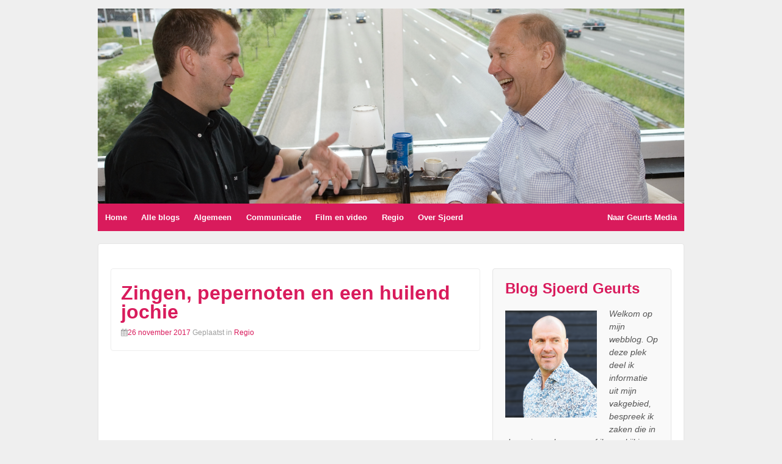

--- FILE ---
content_type: text/html; charset=UTF-8
request_url: https://www.sjoerdgeurts.nl/2017/11/
body_size: 19520
content:
	<!doctype html>
	<!--[if !IE]>
	<html class="no-js non-ie" lang="nl"> <![endif]-->
	<!--[if IE 7 ]>
	<html class="no-js ie7" lang="nl"> <![endif]-->
	<!--[if IE 8 ]>
	<html class="no-js ie8" lang="nl"> <![endif]-->
	<!--[if IE 9 ]>
	<html class="no-js ie9" lang="nl"> <![endif]-->
	<!--[if gt IE 9]><!-->
<html class="no-js" lang="nl"> <!--<![endif]-->
	<head>

		<meta charset="UTF-8"/>
		<meta name="viewport" content="width=device-width, initial-scale=1.0">

		<link rel="profile" href="http://gmpg.org/xfn/11"/>
		<link rel="pingback" href="https://www.sjoerdgeurts.nl/xmlrpc.php"/>

		<title>november 2017 &#8211; Sjoerd Geurts</title>
<link rel='dns-prefetch' href='//www.google.com' />
<link rel='dns-prefetch' href='//platform-api.sharethis.com' />
<link rel='dns-prefetch' href='//s.w.org' />
		<script type="text/javascript">
			window._wpemojiSettings = {"baseUrl":"https:\/\/s.w.org\/images\/core\/emoji\/13.0.1\/72x72\/","ext":".png","svgUrl":"https:\/\/s.w.org\/images\/core\/emoji\/13.0.1\/svg\/","svgExt":".svg","source":{"concatemoji":"https:\/\/www.sjoerdgeurts.nl\/wp-includes\/js\/wp-emoji-release.min.js?ver=5.6.16"}};
			!function(e,a,t){var n,r,o,i=a.createElement("canvas"),p=i.getContext&&i.getContext("2d");function s(e,t){var a=String.fromCharCode;p.clearRect(0,0,i.width,i.height),p.fillText(a.apply(this,e),0,0);e=i.toDataURL();return p.clearRect(0,0,i.width,i.height),p.fillText(a.apply(this,t),0,0),e===i.toDataURL()}function c(e){var t=a.createElement("script");t.src=e,t.defer=t.type="text/javascript",a.getElementsByTagName("head")[0].appendChild(t)}for(o=Array("flag","emoji"),t.supports={everything:!0,everythingExceptFlag:!0},r=0;r<o.length;r++)t.supports[o[r]]=function(e){if(!p||!p.fillText)return!1;switch(p.textBaseline="top",p.font="600 32px Arial",e){case"flag":return s([127987,65039,8205,9895,65039],[127987,65039,8203,9895,65039])?!1:!s([55356,56826,55356,56819],[55356,56826,8203,55356,56819])&&!s([55356,57332,56128,56423,56128,56418,56128,56421,56128,56430,56128,56423,56128,56447],[55356,57332,8203,56128,56423,8203,56128,56418,8203,56128,56421,8203,56128,56430,8203,56128,56423,8203,56128,56447]);case"emoji":return!s([55357,56424,8205,55356,57212],[55357,56424,8203,55356,57212])}return!1}(o[r]),t.supports.everything=t.supports.everything&&t.supports[o[r]],"flag"!==o[r]&&(t.supports.everythingExceptFlag=t.supports.everythingExceptFlag&&t.supports[o[r]]);t.supports.everythingExceptFlag=t.supports.everythingExceptFlag&&!t.supports.flag,t.DOMReady=!1,t.readyCallback=function(){t.DOMReady=!0},t.supports.everything||(n=function(){t.readyCallback()},a.addEventListener?(a.addEventListener("DOMContentLoaded",n,!1),e.addEventListener("load",n,!1)):(e.attachEvent("onload",n),a.attachEvent("onreadystatechange",function(){"complete"===a.readyState&&t.readyCallback()})),(n=t.source||{}).concatemoji?c(n.concatemoji):n.wpemoji&&n.twemoji&&(c(n.twemoji),c(n.wpemoji)))}(window,document,window._wpemojiSettings);
		</script>
		<style type="text/css">
img.wp-smiley,
img.emoji {
	display: inline !important;
	border: none !important;
	box-shadow: none !important;
	height: 1em !important;
	width: 1em !important;
	margin: 0 .07em !important;
	vertical-align: -0.1em !important;
	background: none !important;
	padding: 0 !important;
}
</style>
	<link rel='stylesheet' id='wp-block-library-css'  href='https://www.sjoerdgeurts.nl/wp-includes/css/dist/block-library/style.min.css?ver=5.6.16' type='text/css' media='all' />
<link rel='stylesheet' id='contact-form-7-css'  href='https://www.sjoerdgeurts.nl/wp-content/plugins/contact-form-7/includes/css/styles.css?ver=5.3.2' type='text/css' media='all' />
<link rel='stylesheet' id='responsive-style-css'  href='https://www.sjoerdgeurts.nl/wp-content/themes/responsive/core/css/style.css?ver=3.6' type='text/css' media='all' />
<link rel='stylesheet' id='responsive-media-queries-css'  href='https://www.sjoerdgeurts.nl/wp-content/themes/responsive/core/css/responsive.css?ver=3.6' type='text/css' media='all' />
<link rel='stylesheet' id='fontawesome-style-css'  href='https://www.sjoerdgeurts.nl/wp-content/themes/responsive/core/css/font-awesome.min.css?ver=4.7.0' type='text/css' media='all' />
<script type='text/javascript' src='https://www.sjoerdgeurts.nl/wp-includes/js/jquery/jquery.min.js?ver=3.5.1' id='jquery-core-js'></script>
<script type='text/javascript' src='https://www.sjoerdgeurts.nl/wp-includes/js/jquery/jquery-migrate.min.js?ver=3.3.2' id='jquery-migrate-js'></script>
<script type='text/javascript' src='https://www.sjoerdgeurts.nl/wp-content/themes/responsive/core/js/responsive-modernizr.min.js?ver=2.6.1' id='modernizr-js'></script>
<script type='text/javascript' src='//platform-api.sharethis.com/js/sharethis.js#product=ga&#038;property=601415757c7d460011f75c09' id='googleanalytics-platform-sharethis-js'></script>
<link rel="https://api.w.org/" href="https://www.sjoerdgeurts.nl/wp-json/" />	<script>
		jQuery(document).ready(function(){
		var copyright_text = "Sjoerd Geurts";
		var cyberchimps_link = "1";
		var siteurl = "https://www.sjoerdgeurts.nl"; 
		if(copyright_text == "")
		{
			jQuery(".copyright #copyright_link").text(" "+"Default copyright text");
		}
		else{ 
			jQuery(".copyright #copyright_link").text(" "+copyright_text);
		}
		jQuery(".copyright #copyright_link").attr('href',siteurl);
		if(cyberchimps_link == 1)
		{
			jQuery(".powered").css("display","block");
		}
		else{
			jQuery(".powered").css("display","none");
		}
		});
	</script>
<!-- We need this for debugging -->
<!-- Responsive 3.6 -->
		<style type="text/css" id="wp-custom-css">
			111		</style>
			</head>

<body class="archive date default-layout">

  	
<div id="container" class="hfeed">

	<div class="skip-container cf">
		<a class="skip-link screen-reader-text focusable" href="#content">&darr; Doorgaan naar hoofdinhoud</a>
	</div><!-- .skip-container -->
	<div id="header_section">
	<div id="header" role="banner">

		
		
		
		
		<div id="content-outer">
		<div id="logo">
				<a href="https://www.sjoerdgeurts.nl/"><img src="https://www.sjoerdgeurts.nl/wp-content/uploads/cropped-Schermafdruk-2019-08-13-14.27.39.png" width="1500" height="499" alt="Sjoerd Geurts"/></a>
		</div><!-- end of #logo -->
		</div>	

		
				
				<div class="main-nav"><ul id="menu-menu" class="menu"><li id="menu-item-17" class="menu-item menu-item-type-custom menu-item-object-custom menu-item-home menu-item-17"><a href="https://www.sjoerdgeurts.nl">Home</a></li>
<li id="menu-item-37" class="menu-item menu-item-type-post_type menu-item-object-page menu-item-37"><a href="https://www.sjoerdgeurts.nl/alle-blogberichten/">Alle blogs</a></li>
<li id="menu-item-75" class="menu-item menu-item-type-taxonomy menu-item-object-category menu-item-75"><a href="https://www.sjoerdgeurts.nl/category/algemeen/">Algemeen</a></li>
<li id="menu-item-87" class="menu-item menu-item-type-taxonomy menu-item-object-category menu-item-87"><a href="https://www.sjoerdgeurts.nl/category/communicatie/">Communicatie</a></li>
<li id="menu-item-143" class="menu-item menu-item-type-taxonomy menu-item-object-category menu-item-143"><a href="https://www.sjoerdgeurts.nl/category/film-en-video/">Film en video</a></li>
<li id="menu-item-110" class="menu-item menu-item-type-taxonomy menu-item-object-category menu-item-110"><a href="https://www.sjoerdgeurts.nl/category/regio/">Regio</a></li>
<li id="menu-item-18" class="menu-item menu-item-type-post_type menu-item-object-page menu-item-18"><a href="https://www.sjoerdgeurts.nl/sjoerdgeurts/">Over Sjoerd</a></li>
<li id="menu-item-30" class="menu-item menu-item-type-custom menu-item-object-custom menu-item-30"><a target="_blank" rel="noopener" href="http://www.geurtsmedia.nl">Naar Geurts Media</a></li>
</ul></div>
		
		
	</div><!-- end of #header -->
	</div>


	  
	<div id="wrapper" class="clearfix">
<div id="content-outer">
<div id="content-archive" class="grid col-620">

	
		<h6 class="title-archive">Maand: <span>november 2017</span></h6>
		
						<div id="post-250" class="post-250 post type-post status-publish format-standard has-post-thumbnail hentry category-regio">
				
				
	<h2 class="entry-title post-title"><a href="https://www.sjoerdgeurts.nl/blog-sjoerd-geurts-zingen-pepernoten-en-een-huilend-jochie/" rel="bookmark">Zingen, pepernoten en een huilend jochie</a></h2>

<div class="post-meta">
	<i class="fa fa-calendar" aria-hidden="true"></i><span class="meta-prep meta-prep-author posted">Posted on </span><a href="https://www.sjoerdgeurts.nl/blog-sjoerd-geurts-zingen-pepernoten-en-een-huilend-jochie/" title="Zingen, pepernoten en een huilend jochie" rel="bookmark"><time class="timestamp updated" datetime="2017-11-26T14:23:33+01:00">26 november 2017</time></a><span class="byline"> by </span><span class="author vcard"><a class="url fn n" href="https://www.sjoerdgeurts.nl/author/sgeurts/" title="Alle berichten tonen van Sjoerd Geurts"><span class="author-gravtar"><img alt='' src='https://secure.gravatar.com/avatar/83fdf9d97f6b8e91c8c35eb869023461?s=32&#038;d=mm&#038;r=g' srcset='https://secure.gravatar.com/avatar/83fdf9d97f6b8e91c8c35eb869023461?s=64&#038;d=mm&#038;r=g 2x' class='avatar avatar-32 photo' height='32' width='32' loading='lazy'/></span>Sjoerd Geurts</a></span>		<span class='posted-in'>
Geplaatst in <a href="https://www.sjoerdgeurts.nl/category/regio/">Regio</a>		</span>

			<span class="comments-link">
		<span class="mdash">&mdash;</span>
			<a href="https://www.sjoerdgeurts.nl/blog-sjoerd-geurts-zingen-pepernoten-en-een-huilend-jochie/#respond">Geen reacties &darr;</a>		</span>
	</div><!-- end of .post-meta -->

				<div class="post-entry">
																<a href="https://www.sjoerdgeurts.nl/blog-sjoerd-geurts-zingen-pepernoten-en-een-huilend-jochie/" title="Zingen, pepernoten en een huilend jochie">
							<img width="150" height="150" src="https://www.sjoerdgeurts.nl/wp-content/uploads/IMG_2954-150x150.jpg" class="alignleft wp-post-image" alt="" loading="lazy" />						</a>
															
										
					<p>Wat waren het leuke, spannende en gezellige weken. Op weg naar 5 december. Verlanglijstjes maken en wekenlang dromen van spulletjes, die je uiteindelijk toch niet krijgt. Maar alleen het dromen en de spanning waren al geweldig. Ik gun ieder kind<span class="ellipsis">&hellip;</span></p>
<div class="read-more"><a href="https://www.sjoerdgeurts.nl/blog-sjoerd-geurts-zingen-pepernoten-en-een-huilend-jochie/">Lees meer &#8250;</a></div>
<p><!-- end of .read-more --></p>
										
									</div><!-- end of .post-entry -->

				
	<div class="post-data">
			</div><!-- end of .post-data -->

<div class="post-edit"></div>
							</div><!-- end of #post-250 -->
			
		
</div><!-- end of #content-archive -->


	<div id="widgets" class="grid col-300 fit" role="complementary">
		
		<div id="black-studio-tinymce-2" class="widget-wrapper widget_black_studio_tinymce"><div class="widget-title"><h3>Blog Sjoerd Geurts</h3></div><div class="textwidget"><a href="https://www.sjoerdgeurts.nl/wp-content/uploads/Schermafdruk-2020-02-13-17.18.38.png"><img class="wp-image-371 alignleft" src="https://www.sjoerdgeurts.nl/wp-content/uploads/Schermafdruk-2020-02-13-17.18.38-258x300.png" alt="" width="150" height="174" /></a><em>Welkom op mijn webblog. Op deze plek deel ik informatie uit mijn vakgebied, bespreek ik zaken die in de regio spelen en geef ik een kijkje achter<span style="line-height: 1.5em;"> de schermen van mijn bedrijf Geurts Media. Uw reacties zijn meer dan welkom!</span></em></div></div>
		<div id="recent-posts-2" class="widget-wrapper widget_recent_entries">
		<div class="widget-title"><h3>Laatste blogs</h3></div>
		<ul>
											<li>
					<a href="https://www.sjoerdgeurts.nl/straatsburg-een-schilderachtige-en-verrassende-stad/">Straatsburg, een schilderachtige en verrassende stad</a>
									</li>
											<li>
					<a href="https://www.sjoerdgeurts.nl/in-het-spoor-van-historisch-tijdreisdrama-outlander/">In het spoor van historisch tijdreisdrama Outlander</a>
									</li>
											<li>
					<a href="https://www.sjoerdgeurts.nl/maastricht-en-valkenburg-zorgen-voor-een-magische-kerst/">Maastricht en Valkenburg zorgen voor een magische kerst</a>
									</li>
											<li>
					<a href="https://www.sjoerdgeurts.nl/je-raakt-niet-uitgekeken-in-berlijn/">Je raakt niet uitgekeken in Berlijn</a>
									</li>
											<li>
					<a href="https://www.sjoerdgeurts.nl/geboren-in-de-eerste-wereldoorlog/">Geboren in de Eerste Wereldoorlog&#8230;</a>
									</li>
											<li>
					<a href="https://www.sjoerdgeurts.nl/blog-commissaris-van-de-koning-thuis-werd-er-niet-veel-over-oorlog-gesproken/">Commissaris van de Koning: &#8216;Thuis werd er niet over oorlog gesproken&#8217;</a>
									</li>
											<li>
					<a href="https://www.sjoerdgeurts.nl/blog-sjoerd-geurts-onder-de-indruk-van-nabil-melvin-en-nehkomi/">Blog &#8211; Onder de indruk van Nabil, Melvin en Nehkomi</a>
									</li>
											<li>
					<a href="https://www.sjoerdgeurts.nl/reisblog-in-zweden-gaat-een-nieuwe-wereld-open/">Reisblog &#8211; In Zweden en Denemarken gaat een nieuwe wereld open</a>
									</li>
											<li>
					<a href="https://www.sjoerdgeurts.nl/een-kwart-eeuw-ondernemer/">Een kwart eeuw ondernemer….</a>
									</li>
											<li>
					<a href="https://www.sjoerdgeurts.nl/reisblog-kerstmis-met-een-vleugje-magie/">Reisblog &#8211; Kerstmis met een vleugje magie</a>
									</li>
					</ul>

		</div><div id="archives-2" class="widget-wrapper widget_archive"><div class="widget-title"><h3>Alle blogs</h3></div>
			<ul>
					<li><a href='https://www.sjoerdgeurts.nl/2024/07/'>juli 2024</a></li>
	<li><a href='https://www.sjoerdgeurts.nl/2023/08/'>augustus 2023</a></li>
	<li><a href='https://www.sjoerdgeurts.nl/2022/12/'>december 2022</a></li>
	<li><a href='https://www.sjoerdgeurts.nl/2021/11/'>november 2021</a></li>
	<li><a href='https://www.sjoerdgeurts.nl/2020/02/'>februari 2020</a></li>
	<li><a href='https://www.sjoerdgeurts.nl/2019/09/'>september 2019</a></li>
	<li><a href='https://www.sjoerdgeurts.nl/2019/08/'>augustus 2019</a></li>
	<li><a href='https://www.sjoerdgeurts.nl/2019/07/'>juli 2019</a></li>
	<li><a href='https://www.sjoerdgeurts.nl/2019/01/'>januari 2019</a></li>
	<li><a href='https://www.sjoerdgeurts.nl/2018/12/'>december 2018</a></li>
	<li><a href='https://www.sjoerdgeurts.nl/2018/07/'>juli 2018</a></li>
	<li><a href='https://www.sjoerdgeurts.nl/2017/11/' aria-current="page">november 2017</a></li>
	<li><a href='https://www.sjoerdgeurts.nl/2017/09/'>september 2017</a></li>
	<li><a href='https://www.sjoerdgeurts.nl/2017/05/'>mei 2017</a></li>
	<li><a href='https://www.sjoerdgeurts.nl/2017/03/'>maart 2017</a></li>
	<li><a href='https://www.sjoerdgeurts.nl/2016/09/'>september 2016</a></li>
	<li><a href='https://www.sjoerdgeurts.nl/2016/03/'>maart 2016</a></li>
	<li><a href='https://www.sjoerdgeurts.nl/2015/02/'>februari 2015</a></li>
	<li><a href='https://www.sjoerdgeurts.nl/2014/11/'>november 2014</a></li>
	<li><a href='https://www.sjoerdgeurts.nl/2014/06/'>juni 2014</a></li>
	<li><a href='https://www.sjoerdgeurts.nl/2014/04/'>april 2014</a></li>
	<li><a href='https://www.sjoerdgeurts.nl/2014/03/'>maart 2014</a></li>
			</ul>

			</div><div id="categories-2" class="widget-wrapper widget_categories"><div class="widget-title"><h3>Categorieën</h3></div>
			<ul>
					<li class="cat-item cat-item-1"><a href="https://www.sjoerdgeurts.nl/category/algemeen/" title="Algemene berichten over het vakgebied.">Algemeen</a>
</li>
	<li class="cat-item cat-item-6"><a href="https://www.sjoerdgeurts.nl/category/communicatie/">Communicatie</a>
</li>
	<li class="cat-item cat-item-8"><a href="https://www.sjoerdgeurts.nl/category/duurzaamheid/">Duurzaamheid</a>
</li>
	<li class="cat-item cat-item-4"><a href="https://www.sjoerdgeurts.nl/category/film-en-video/">Film en video</a>
</li>
	<li class="cat-item cat-item-10"><a href="https://www.sjoerdgeurts.nl/category/regio/">Regio</a>
</li>
	<li class="cat-item cat-item-5"><a href="https://www.sjoerdgeurts.nl/category/teksten/">Teksten</a>
</li>
	<li class="cat-item cat-item-11"><a href="https://www.sjoerdgeurts.nl/category/toerisme/">Toerisme</a>
</li>
			</ul>

			</div><div id="search-2" class="widget-wrapper widget_search"><form method="get" id="searchform" action="https://www.sjoerdgeurts.nl/">
	<label class="screen-reader-text" for="s">Zoeken naar:</label>
	<input type="text" class="field" name="s" id="s" placeholder="zoek hier &hellip;" />
	<input type="submit" class="submit" name="submit" id="searchsubmit" value="Ga" />
</form>
</div>
			</div><!-- end of #widgets -->
</div><!-- end of #wrapper -->

	 
</div><!-- end of #container -->

<div id="footer" class="clearfix" role="contentinfo">
	
	<div id="footer-wrapper">
	
		 <!--   main-->
		
		<div id="content-outer">			
				</div>
		<div id="content-outer">
		<div class="grid col-940">

			<div class="grid col-540">
							</div><!-- end of col-540 -->

			<div class="grid col-380 fit">
				<ul class="social-icons"></ul><!-- .social-icons -->			</div><!-- end of col-380 fit -->

		</div><!-- end of col-940 -->
		
		<div class="grid col-300 copyright">
			&copy; 2026<a id="copyright_link" href="https://www.sjoerdgeurts.nl/" title="Sjoerd Geurts">
				Sjoerd Geurts			</a>
		</div><!-- end of .copyright -->

		<div class="grid col-300 scroll-top"><!--<a href="#scroll-top" title="scroll naar boven">-->&uarr;</a>
        <div id="scroll" title="Scroll to Top" style="display: block;"><span></span></div>
		<!--<div id="scroll-to-top"><span class="glyphicon glyphicon-chevron-up"></span></div>--></div>

		<div class="grid col-300 fit powered">
             Advies en realisatie 			<a href="http://www.blikoponline.nl" target="_blank" title="Advies en realisatie Blik op online">Blik op online</a>
		</div><!-- end .powered -->
	</div>
		
	</div><!-- end #footer-wrapper -->

	</div><!-- end #footer -->
<script type='text/javascript' id='contact-form-7-js-extra'>
/* <![CDATA[ */
var wpcf7 = {"apiSettings":{"root":"https:\/\/www.sjoerdgeurts.nl\/wp-json\/contact-form-7\/v1","namespace":"contact-form-7\/v1"}};
/* ]]> */
</script>
<script type='text/javascript' src='https://www.sjoerdgeurts.nl/wp-content/plugins/contact-form-7/includes/js/scripts.js?ver=5.3.2' id='contact-form-7-js'></script>
<script type='text/javascript' src='https://www.google.com/recaptcha/api.js?render=6LdrQ0EaAAAAAEOlPP9SKNVRtM5sLZgr3rx35F77&#038;ver=3.0' id='google-recaptcha-js'></script>
<script type='text/javascript' id='wpcf7-recaptcha-js-extra'>
/* <![CDATA[ */
var wpcf7_recaptcha = {"sitekey":"6LdrQ0EaAAAAAEOlPP9SKNVRtM5sLZgr3rx35F77","actions":{"homepage":"homepage","contactform":"contactform"}};
/* ]]> */
</script>
<script type='text/javascript' src='https://www.sjoerdgeurts.nl/wp-content/plugins/contact-form-7/modules/recaptcha/script.js?ver=5.3.2' id='wpcf7-recaptcha-js'></script>
<script type='text/javascript' src='https://www.sjoerdgeurts.nl/wp-content/themes/responsive/core/js/responsive-scripts.min.js?ver=1.2.6' id='responsive-scripts-js'></script>
<script type='text/javascript' src='https://www.sjoerdgeurts.nl/wp-content/themes/responsive/core/js/jquery.placeholder.min.js?ver=2.0.7' id='jquery-placeholder-js'></script>
<script type='text/javascript' src='https://www.sjoerdgeurts.nl/wp-includes/js/wp-embed.min.js?ver=5.6.16' id='wp-embed-js'></script>
</body>
</html>
</div>